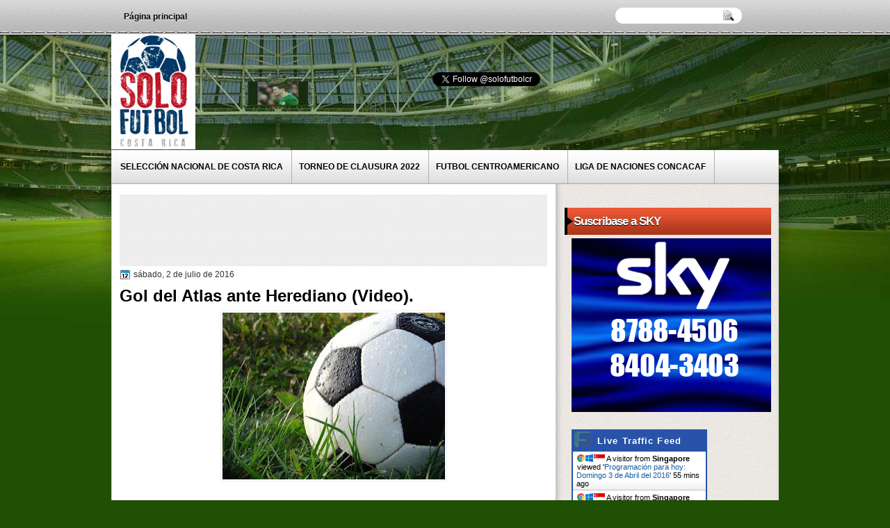

--- FILE ---
content_type: text/html; charset=utf-8
request_url: https://www.google.com/recaptcha/api2/aframe
body_size: 267
content:
<!DOCTYPE HTML><html><head><meta http-equiv="content-type" content="text/html; charset=UTF-8"></head><body><script nonce="8q_lmq5VubfDMT1EdfoQlQ">/** Anti-fraud and anti-abuse applications only. See google.com/recaptcha */ try{var clients={'sodar':'https://pagead2.googlesyndication.com/pagead/sodar?'};window.addEventListener("message",function(a){try{if(a.source===window.parent){var b=JSON.parse(a.data);var c=clients[b['id']];if(c){var d=document.createElement('img');d.src=c+b['params']+'&rc='+(localStorage.getItem("rc::a")?sessionStorage.getItem("rc::b"):"");window.document.body.appendChild(d);sessionStorage.setItem("rc::e",parseInt(sessionStorage.getItem("rc::e")||0)+1);localStorage.setItem("rc::h",'1768969633000');}}}catch(b){}});window.parent.postMessage("_grecaptcha_ready", "*");}catch(b){}</script></body></html>

--- FILE ---
content_type: application/javascript
request_url: http://livetrafficfeed.com/static/v5/jquery.js?ranid=ae2N76uZUot2cSPGYRfBCMpyGE6nZ4JAVKd9gYTL7xquSYnC6G&cookie_id=&link=http%3A%2F%2Fwww.solofutbolcr.com%2F2016%2F07%2Fgol-del-atlas-ante-herediano-video.html&clientwidth=1280&clientheight=720&num=10&title=Gol%20del%20Atlas%20ante%20Herediano%20(Video).%20%7C%20Solo%20Futbo&referrer=&timezone=America%2FCosta_Rica&root=0
body_size: 872
content:
var LTF_FEED_ae2N76uZUot2cSPGYRfBCMpyGE6nZ4JAVKd9gYTL7xquSYnC6G = {"a":0,"b":1768969629,"c":0,"d":0,"e":1,"f":0,"g":3,"h":0,"i":"javascript:void(0);","j":0,"k":"US","l":[{"id":1211725714,"a":"http:\/\/www.solofutbolcr.com\/2016\/04\/programacion-para-hoy-domingo-3-de.html#main","b":"Programaci\u00f3n para hoy: Domingo 3 de Abril del 2016","c":"Singapore","d":"sg","e":"CH","f":"browser","g":"WIN","h":"1768966291"},{"id":1211723992,"a":"http:\/\/www.solofutbolcr.com\/2012\/03\/aficionados-reaccionaron-ante-posible.html#main","b":"Aficionados reaccionaron ante posible separaci\u00f3n d","c":"Singapore","d":"sg","e":"CH","f":"browser","g":"WIN","h":"1768965980"},{"id":1211723283,"a":"http:\/\/www.solofutbolcr.com\/2012\/04\/este-sabado-barcelona-real-madrid-en.html#main","b":"Este s\u00e1bado Barcelona-Real Madrid en vivo y en exc","c":"Singapore","d":"sg","e":"CH","f":"browser","g":"WIN","h":"1768965860"},{"id":1211723159,"a":"http:\/\/www.solofutbolcr.com\/2016\/11\/programacion-para-hoy-jueves-17-de.html#sidebar","b":"Programaci\u00f3n para hoy: Jueves 17 de Noviembre del ","c":"Singapore","d":"sg","e":"CH","f":"browser","g":"WIN","h":"1768965838"},{"id":1211722084,"a":"http:\/\/www.solofutbolcr.com\/2015\/09\/oficial-teletica-pasara-el-ucr-saprissa.html#main","b":"Oficial: Teletica pasar\u00e1 el UCR-Saprissa. | Solo F","c":"Singapore","d":"sg","e":"CH","f":"browser","g":"WIN","h":"1768965653"},{"id":1211722009,"a":"http:\/\/www.solofutbolcr.com\/2025\/08\/estas-son-las-4-formas-de-ver-la-liga.html","b":"Estas son las 4 formas de ver la Liga Espa\u00f1ola en ","c":"California","d":"us","e":"Facebook","f":"mobile app","g":"AND","h":"1768965640"},{"id":1211718470,"a":"http:\/\/www.solofutbolcr.com\/2023\/01\/","b":"enero 2023 | Solo Futbol Costa Rica","c":"Singapore","d":"sg","e":"CH","f":"browser","g":"WIN","h":"1768965046"},{"id":1211712041,"a":"http:\/\/www.solofutbolcr.com\/","b":"Solo Futbol Costa Rica","c":"San jose","d":"cr","e":"CH","f":"browser","g":"WIN","h":"1768963789"},{"id":1211708218,"a":"http:\/\/www.solofutbolcr.com\/","b":"Solo Futbol Costa Rica","c":"San jose","d":"cr","e":"FF","f":"browser","g":"WIN","h":"1768963069"},{"id":1211706724,"a":"http:\/\/www.solofutbolcr.com\/2013\/09\/radio-monumental-en-vivo-saprissa.html#main","b":"Radio Monumental en vivo Saprissa-Alajuelense. | S","c":"Singapore","d":"sg","e":"CH","f":"browser","g":"WIN","h":"1768962784"}],"m":0,"o":6000,"p":"4494dd1044a947181cdfde9f435f324f"};